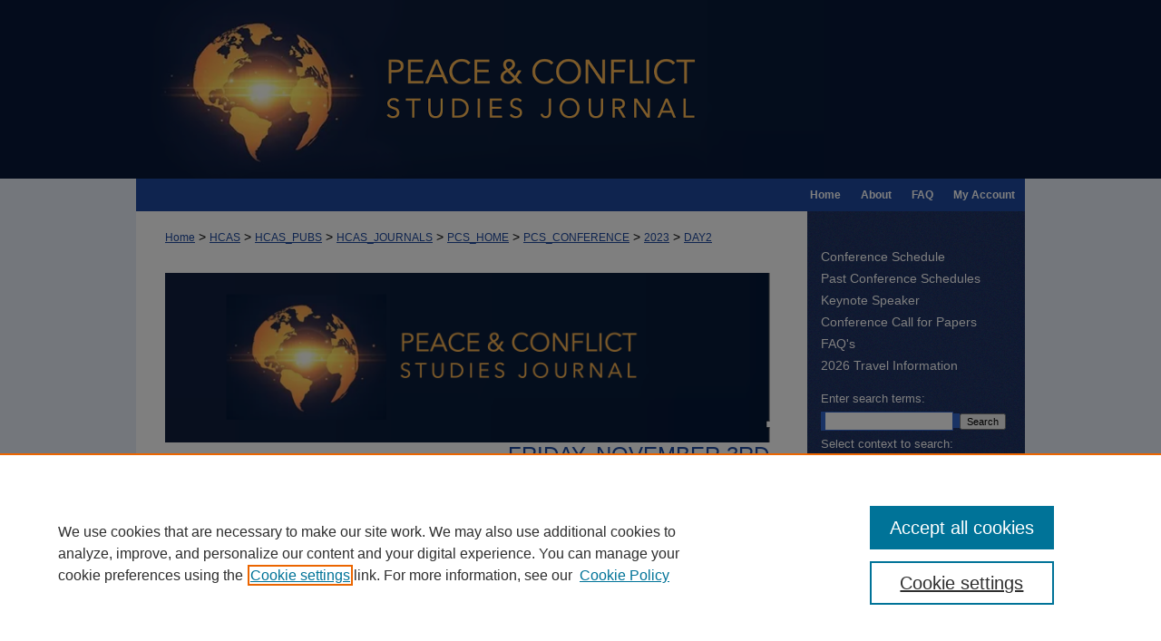

--- FILE ---
content_type: text/html; charset=UTF-8
request_url: https://nsuworks.nova.edu/pcs_conference/2023/day2/
body_size: 7053
content:

<!DOCTYPE html>
<html lang="en">
<head><!-- inj yui3-seed: --><script type='text/javascript' src='//cdnjs.cloudflare.com/ajax/libs/yui/3.6.0/yui/yui-min.js'></script><script type='text/javascript' src='//ajax.googleapis.com/ajax/libs/jquery/1.10.2/jquery.min.js'></script><!-- Adobe Analytics --><script type='text/javascript' src='https://assets.adobedtm.com/4a848ae9611a/d0e96722185b/launch-d525bb0064d8.min.js'></script><script type='text/javascript' src=/assets/nr_browser_production.js></script>

<!-- def.1 -->
<meta charset="utf-8">
<meta name="viewport" content="width=device-width">
<title>
Friday, November 3rd | 2023
</title>




<!-- sh.1 -->
<link rel="stylesheet" href="/pcs_conference/ir-event-style.css" type="text/css" media="screen">
<link rel="alternate" type="application/rss+xml" title="[EVENT COMMUNITY TITLE] Newsfeed" href="/pcs_conference/recent.rss">
<link rel="shortcut icon" href="/favicon.ico" type="image/x-icon">

<link type="text/css" rel="stylesheet" href="/assets/floatbox/floatbox.css">
<script type="text/javascript" src="/assets/jsUtilities.js"></script>
<script type="text/javascript" src="/assets/footnoteLinks.js"></script>
<link rel="stylesheet" href="/ir-print.css" type="text/css" media="print">
<!--[if IE]>
<link rel="stylesheet" href="/ir-ie.css" type="text/css" media="screen">
<![endif]-->
<!-- end sh.1 -->




<script type="text/javascript">var pageData = {"page":{"environment":"prod","productName":"bpdg","language":"en","name":"ir_event_community:theme:track","businessUnit":"els:rp:st"},"visitor":{}};</script>

</head>
<body >
<!-- FILE /srv/sequoia/main/data/assets/site/ir_event_community/header.pregen -->
	<!-- FILE: /srv/sequoia/main/data/journals/nsuworks.nova.edu/pcs_conference/assets/header_inherit.inc --><div id="nsu">
    <!-- FILE: /srv/sequoia/main/data/assets/site/ir_event_community/header_custom.inc --><!-- FILE: /srv/sequoia/main/data/assets/site/mobile_nav.inc --><!--[if !IE]>-->
<script src="/assets/scripts/dc-mobile/dc-responsive-nav.js"></script>

<header id="mobile-nav" class="nav-down device-fixed-height" style="visibility: hidden;">
  
  
  <nav class="nav-collapse">
    <ul>
      <li class="menu-item active device-fixed-width"><a href="https://nsuworks.nova.edu" title="Home" data-scroll >Home</a></li>
      <li class="menu-item device-fixed-width"><a href="https://nsuworks.nova.edu/do/search/advanced/" title="Search" data-scroll ><i class="icon-search"></i> Search</a></li>
      <li class="menu-item device-fixed-width"><a href="https://nsuworks.nova.edu/communities.html" title="Browse" data-scroll >Browse Collections</a></li>
      <li class="menu-item device-fixed-width"><a href="/cgi/myaccount.cgi?context=" title="My Account" data-scroll >My Account</a></li>
      <li class="menu-item device-fixed-width"><a href="https://nsuworks.nova.edu/about.html" title="About" data-scroll >About</a></li>
      <li class="menu-item device-fixed-width"><a href="https://network.bepress.com" title="Digital Commons Network" data-scroll ><img width="16" height="16" alt="DC Network" style="vertical-align:top;" src="/assets/md5images/8e240588cf8cd3a028768d4294acd7d3.png"> Digital Commons Network™</a></li>
    </ul>
  </nav>
</header>

<script src="/assets/scripts/dc-mobile/dc-mobile-nav.js"></script>
<!--<![endif]-->
<!-- FILE: /srv/sequoia/main/data/assets/site/ir_event_community/header_custom.inc (cont) -->

				

<div id="pcs_conference">
	<div id="container">
		<a href="#main" class="skiplink" accesskey="2" >Skip to main content</a>

					
			<div id="header">
				<a href="https://nsuworks.nova.edu/pcs_conference" id="banner_link" title="Peace and Conflict Studies Journal Conference" >
					<img id="banner_image" alt="Peace and Conflict Studies Journal Conference" width='980' height='197' src="/assets/md5images/e3ee4ccabfe4cfe2fa47ffac34050ec2.png">
				</a>	
				
					<a href="http://www.nova.edu/" id="logo_link" title="Nova Southeastern University" >
						<img id="logo_image" alt="Nova Southeastern University" width='240' height='149' src="/assets/md5images/bbf4abf7f3c0dbe44dc7e9b06ece73f3.png">
					</a>	
				
			</div>
					
			<div id="navigation">
				<!-- FILE: /srv/sequoia/main/data/assets/site/ir_navigation.inc -->

<div id="tabs" role="navigation" aria-label="Main"><ul><li id="tabfour"><a href="https://nsuworks.nova.edu/cgi/myaccount.cgi?context=  " title="My Account" ><span>My Account</span></a></li><li id="tabthree"><a href="https://nsuworks.nova.edu/faq.html" title="FAQ" ><span>FAQ</span></a></li><li id="tabtwo"><a href="https://nsuworks.nova.edu/about.html" title="About" ><span>About</span></a></li><li id="tabone"><a href="https://nsuworks.nova.edu" title="Home" ><span>Home</span></a></li></ul></div>

<!-- FILE: /srv/sequoia/main/data/assets/site/ir_event_community/header_custom.inc (cont) -->
			</div>
			
			
		<div id="wrapper">
			<div id="content">
				<div id="main" class="text">		<!-- FILE: /srv/sequoia/main/data/journals/nsuworks.nova.edu/pcs_conference/assets/header_inherit.inc (cont) --><!-- FILE: /srv/sequoia/main/data/assets/site/ir_event_community/header.pregen (cont) -->


<script type="text/javascript" src="/assets/floatbox/floatbox.js"></script>
<div id="breadcrumb">
<!-- FILE: /srv/sequoia/main/data/assets/site/ir_breadcrumb.inc -->
<div class="crumbs" role="navigation" aria-label="Breadcrumb">
	<p>
			<a href="https://nsuworks.nova.edu" class="ignore" >Home</a>
	 <span aria-hidden="true">&gt;</span> 
		<a href="https://nsuworks.nova.edu/hcas" class="ignore" >HCAS</a>
	 <span aria-hidden="true">&gt;</span> 
		<a href="https://nsuworks.nova.edu/hcas_pubs" class="ignore" >HCAS_PUBS</a>
	 <span aria-hidden="true">&gt;</span> 
		<a href="https://nsuworks.nova.edu/hcas_journals" class="ignore" >HCAS_JOURNALS</a>
	 <span aria-hidden="true">&gt;</span> 
		<a href="https://nsuworks.nova.edu/pcs_home" class="ignore" >PCS_HOME</a>
	 <span aria-hidden="true">&gt;</span> 
		<a href="https://nsuworks.nova.edu/pcs_conference" class="ignore" >PCS_CONFERENCE</a>
	 <span aria-hidden="true">&gt;</span> 
		<a href="https://nsuworks.nova.edu/pcs_conference/2023" class="ignore" >2023</a>
	 <span aria-hidden="true">&gt;</span> 
		<a href="https://nsuworks.nova.edu/pcs_conference/2023/day2" class="ignore" aria-current="page" >DAY2</a>
	</p>
</div>
<!-- FILE: /srv/sequoia/main/data/assets/site/ir_event_community/theme/track/index.html (cont) --></div>
<!-- FILE: /srv/sequoia/main/data/assets/site/ir_event_community/theme/track/track_header.inc -->
<div id="series-header">
<!-- FILE: /srv/sequoia/main/data/assets/site/ir_event_community/theme/track/track_logo.inc -->
		<div id="community-logo">
					<img alt="Peace and Conflict Studies Journal Conference" style="height:auto;width:667px;" class="ignore" width='1428' height='400' src="../../../assets/md5images/1588ffc7af8527a6c4866168c7323f8f.png">
		</div>
<!-- FILE: /srv/sequoia/main/data/assets/site/ir_event_community/theme/track/track_header.inc (cont) --><h1 id="series-title"><a href="https://nsuworks.nova.edu/pcs_conference/2023/day2" >Friday, November 3rd</a></h1></div>
<div id="series-home">
<!-- FILE: /srv/sequoia/main/data/assets/site/ir_event_community/theme/track/index.html (cont) -->
<!-- FILE: /srv/sequoia/main/data/assets/site/ir_event_community/theme/track/track_index.inc --><div class="intro"><!-- FILE: /srv/sequoia/main/data/assets/site/ir_event_community/theme/track/track_intro.inc --><!-- FILE: /srv/sequoia/main/data/assets/site/ir_event_community/theme/track/track_index.inc (cont) --></div>
<!-- FILE: /srv/sequoia/main/data/assets/site/ir_event_community/theme/track/list-events.inc -->	<p class="feed rss-feed">
		<a class="ignore" type="application/rss+xml" href="https://nsuworks.nova.edu/pcs_conference/2023/day2/recent-events.rss" ><span class="visually-hidden">Subscribe to RSS Feed (Opens in New Window)</span>
		</a>
	</p>
<table class="vcalendar">
	<caption>Schedule
			</caption>
	<tbody>
<tr class="year"><td colspan="3">2023</td></tr> 
<tr class="day"><td colspan="3">Friday, November 3rd</td></tr> 
			<tr id="day2-2" class="vevent new-time">
			<th class="event-date" scope="row">
			<abbr title="2023-11-03T093000" class="dtstart"> 9:30 AM</abbr>
			</th>
		<td class="event">
			<p class="summary"><a href="https://nsuworks.nova.edu/pcs_conference/2023/day2/2" >AN EMPIRICAL SURVEY OF PEACEBUILDING INITIATIVES AT THE GRASS ROOT LEVEL: A STUDY OF WOMEN, YOUTH, CHILDREN, AND ASHA WORKERS IN SIKKIM</a></p>
			<p class="presenters"><strong>Salvin Paul Dr.</strong>, <em>Dept of Peace and Conflict Studies and Management,Sikkim University</em><br>
</p>
	<p class="duration"><abbr class="dtstart" title="2023-11-03T093000"> 9:30 AM</abbr> - <abbr class="dtend" title="2023-11-03T110000">11:00 AM</abbr></p>
		</td>
		</tr>
			<tr id="day2-5" class="vevent">
			<th class="event-date" scope="row"><abbr class="dtstart visually-hidden" title="2023-11-03T093000"> 9:30 AM</abbr></th>
		<td class="event">
			<p class="summary"><a href="https://nsuworks.nova.edu/pcs_conference/2023/day2/5" >An urban perspective on the sustainability and peace link</a></p>
			<p class="presenters"><strong>Silvia Danielak</strong>, <em>Georgetown University</em><br>
</p>
	<p class="duration"><abbr class="dtstart" title="2023-11-03T093000"> 9:30 AM</abbr> - <abbr class="dtend" title="2023-11-03T110000">11:00 AM</abbr></p>
		</td>
		</tr>
			<tr id="day2-1" class="vevent">
			<th class="event-date" scope="row"><abbr class="dtstart visually-hidden" title="2023-11-03T093000"> 9:30 AM</abbr></th>
		<td class="event">
			<p class="summary"><a href="https://nsuworks.nova.edu/pcs_conference/2023/day2/1" >Building Sustainable Peace in Mali: a Grassroots Approach</a></p>
			<p class="presenters"><strong>James Kewir Kiven</strong>, <em>University of Buea, Cameroon and African Leadership Centre, Nairobi</em><br>
</p>
	<p class="duration"><abbr class="dtstart" title="2023-11-03T093000"> 9:30 AM</abbr> - <abbr class="dtend" title="2023-11-03T110000">11:00 AM</abbr></p>
		</td>
		</tr>
			<tr id="day2-3" class="vevent">
			<th class="event-date" scope="row"><abbr class="dtstart visually-hidden" title="2023-11-03T093000"> 9:30 AM</abbr></th>
		<td class="event">
			<p class="summary"><a href="https://nsuworks.nova.edu/pcs_conference/2023/day2/3" >City Diplomacy in the Eastern Mediterranean Region: A comparative Analysis</a></p>
			<p class="presenters"><strong>Nikos Lekakis Dr</strong>, <em>University of Crete</em><br>
</p>
	<p class="duration"><abbr class="dtstart" title="2023-11-03T093000"> 9:30 AM</abbr> - <abbr class="dtend" title="2023-11-03T110000">11:00 AM</abbr></p>
		</td>
		</tr>
			<tr id="day2-6" class="vevent">
			<th class="event-date" scope="row"><abbr class="dtstart visually-hidden" title="2023-11-03T093000"> 9:30 AM</abbr></th>
		<td class="event">
			<p class="summary"><a href="https://nsuworks.nova.edu/pcs_conference/2023/day2/6" >Economic aid, Peacebuilding and Reconciliation in Northern Ireland</a></p>
			<p class="presenters"><strong>Sean Byrne Dr.</strong>, <em>University of Manitoba</em><br>
<strong>Mehmet Yavuz Mr.</strong>, <em>University of Manitoba</em><br>
</p>
	<p class="duration"><abbr class="dtstart" title="2023-11-03T093000"> 9:30 AM</abbr> - <abbr class="dtend" title="2023-11-03T110000">11:00 AM</abbr></p>
		</td>
		</tr>
			<tr id="day2-4" class="vevent">
			<th class="event-date" scope="row"><abbr class="dtstart visually-hidden" title="2023-11-03T093000"> 9:30 AM</abbr></th>
		<td class="event">
			<p class="summary"><a href="https://nsuworks.nova.edu/pcs_conference/2023/day2/4" >Mapping the Landscape of Urban Peacebuilding</a></p>
			<p class="presenters"><strong>Ashton Rohmer</strong>, <em>George Mason University</em><br>
<strong>Arthur Romano</strong>, <em>George Mason University</em><br>
</p>
	<p class="duration"><abbr class="dtstart" title="2023-11-03T093000"> 9:30 AM</abbr> - <abbr class="dtend" title="2023-11-03T110000">11:00 AM</abbr></p>
		</td>
		</tr>
			<tr id="day2-11" class="vevent new-time">
			<th class="event-date" scope="row">
			<abbr title="2023-11-03T113000" class="dtstart">11:30 AM</abbr>
			</th>
		<td class="event">
			<p class="summary"><a href="https://nsuworks.nova.edu/pcs_conference/2023/day2/11" >Analysis of socio-technical controversies in two cases of socio-environmental conflicts in Peru as a requirement for the transformation of conflicts</a></p>
			<p class="presenters"><strong>SANDRO MACASSI</strong>, <em>Pontificia Universidad Catolica del Perú (PUCP)</em><br>
</p>
	<p class="duration"><abbr class="dtstart" title="2023-11-03T113000">11:30 AM</abbr> - <abbr class="dtend" title="2023-11-03T130000"> 1:00 PM</abbr></p>
		</td>
		</tr>
			<tr id="day2-10" class="vevent">
			<th class="event-date" scope="row"><abbr class="dtstart visually-hidden" title="2023-11-03T113000">11:30 AM</abbr></th>
		<td class="event">
			<p class="summary"><a href="https://nsuworks.nova.edu/pcs_conference/2023/day2/10" >Asymmetric Conflict and Symmetric  Crises:Exploring Womens' Liberation movement in the Middle East</a></p>
			<p class="presenters"><strong>Navneet Samuel</strong>, <em>Aligarh Muslim University India</em><br>
<strong>Rida Afreen</strong>, <em>Aligarh Muslim University India</em><br>
</p>
	<p class="duration"><abbr class="dtstart" title="2023-11-03T113000">11:30 AM</abbr> - <abbr class="dtend" title="2023-11-03T130000"> 1:00 PM</abbr></p>
		</td>
		</tr>
			<tr id="day2-13" class="vevent">
			<th class="event-date" scope="row"><abbr class="dtstart visually-hidden" title="2023-11-03T113000">11:30 AM</abbr></th>
		<td class="event">
			<p class="summary"><a href="https://nsuworks.nova.edu/pcs_conference/2023/day2/13" >Building a Climate for Peace in the MENA</a></p>
			<p class="presenters"><strong>Adina Friedman</strong>, <em>School for Conflict Analysis & Resolution GMU</em><br>
</p>
	<p class="duration"><abbr class="dtstart" title="2023-11-03T113000">11:30 AM</abbr> - <abbr class="dtend" title="2023-11-03T130000"> 1:00 PM</abbr></p>
		</td>
		</tr>
			<tr id="day2-20" class="vevent">
			<th class="event-date" scope="row"><abbr class="dtstart visually-hidden" title="2023-11-03T113000">11:30 AM</abbr></th>
		<td class="event">
			<p class="summary"><a href="https://nsuworks.nova.edu/pcs_conference/2023/day2/20" >Building Community Climate Change Mobilization Through The Use of The War Metaphor? Researching a Grand Strategy For Climate Change Resilience, a Presentation and Facilitated Discussion</a></p>
			<p class="presenters"><strong>Adam R. Zemans</strong>, <em>Nova Southeastern University</em><br>
</p>
	<p class="duration"><abbr class="dtstart" title="2023-11-03T113000">11:30 AM</abbr> - <abbr class="dtend" title="2023-11-03T130000"> 1:00 PM</abbr></p>
		</td>
		</tr>
			<tr id="day2-7" class="vevent">
			<th class="event-date" scope="row"><abbr class="dtstart visually-hidden" title="2023-11-03T113000">11:30 AM</abbr></th>
		<td class="event">
			<p class="summary"><a href="https://nsuworks.nova.edu/pcs_conference/2023/day2/7" >Domestic Violence, Substance Abuse, and Child Abuse in Humanistic Child Custody Mediation</a></p>
			<p class="presenters"><strong>Toran Hansen</strong>, <em>Bosserman Center for Conflict Resolution</em><br>
<strong>Alexia Georgakopoulos</strong>, <em>Nova Southeastern University</em><br>
<strong>Lizyvette Ramos</strong>, <em>Nova Southeastern University</em><br>
</p>
	<p class="duration"><abbr class="dtstart" title="2023-11-03T113000">11:30 AM</abbr> - <abbr class="dtend" title="2023-11-03T130000"> 1:00 PM</abbr></p>
		</td>
		</tr>
			<tr id="day2-14" class="vevent">
			<th class="event-date" scope="row"><abbr class="dtstart visually-hidden" title="2023-11-03T113000">11:30 AM</abbr></th>
		<td class="event">
			<p class="summary"><a href="https://nsuworks.nova.edu/pcs_conference/2023/day2/14" >Institutional Legacies of Violent Conflict</a></p>
			<p class="presenters"><strong>Unmana Sarangi</strong>, <em>Government of India</em><br>
</p>
	<p class="duration"><abbr class="dtstart" title="2023-11-03T113000">11:30 AM</abbr> - <abbr class="dtend" title="2023-11-03T130000"> 1:00 PM</abbr></p>
		</td>
		</tr>
			<tr id="day2-12" class="vevent">
			<th class="event-date" scope="row"><abbr class="dtstart visually-hidden" title="2023-11-03T113000">11:30 AM</abbr></th>
		<td class="event">
			<p class="summary"><a href="https://nsuworks.nova.edu/pcs_conference/2023/day2/12" >Reflecting to the Utilization on National Inquiry as Peace Infrastructure to Address Systemic Conflict over Customary Forest: A Comparative Case Studies of Indonesia, Malaysia and the Philippines</a></p>
			<p class="presenters"><strong>Atikah Nuraini</strong><br>
</p>
	<p class="duration"><abbr class="dtstart" title="2023-11-03T113000">11:30 AM</abbr> - <abbr class="dtend" title="2023-11-03T130000"> 1:00 PM</abbr></p>
		</td>
		</tr>
			<tr id="day2-8" class="vevent">
			<th class="event-date" scope="row"><abbr class="dtstart visually-hidden" title="2023-11-03T113000">11:30 AM</abbr></th>
		<td class="event">
			<p class="summary"><a href="https://nsuworks.nova.edu/pcs_conference/2023/day2/8" >Reimagining Host-Migrant Relationships and Social Cohesion in a Post-COVID-19 South Africa</a></p>
			<p class="presenters"><strong>Dorcas Oyebisi Ettang Dr</strong>, <em>University of KwaZulu-Natal</em><br>
</p>
	<p class="duration"><abbr class="dtstart" title="2023-11-03T113000">11:30 AM</abbr> - <abbr class="dtend" title="2023-11-03T130000"> 1:00 PM</abbr></p>
		</td>
		</tr>
			<tr id="day2-9" class="vevent">
			<th class="event-date" scope="row"><abbr class="dtstart visually-hidden" title="2023-11-03T113000">11:30 AM</abbr></th>
		<td class="event">
			<p class="summary"><a href="https://nsuworks.nova.edu/pcs_conference/2023/day2/9" >The Deconversion as Conflict Hypothesis</a></p>
			<p class="presenters"><strong>Oakley Thomas Hill</strong>, <em>George Mason University</em><br>
</p>
	<p class="duration"><abbr class="dtstart" title="2023-11-03T113000">11:30 AM</abbr> - <abbr class="dtend" title="2023-11-03T130000"> 1:00 PM</abbr></p>
		</td>
		</tr>
			<tr id="day2-16" class="vevent new-time">
			<th class="event-date" scope="row">
			<abbr title="2023-11-03T143000" class="dtstart"> 2:30 PM</abbr>
			</th>
		<td class="event">
			<p class="summary"><a href="https://nsuworks.nova.edu/pcs_conference/2023/day2/16" >“Imagine Being Homophobic in 2022 in This Economy?!”: Bosniak, Croat, and Serb Perceptions of Social Justice</a></p>
			<p class="presenters"><strong>Mehmet Yavuz</strong><br>
</p>
	<p class="duration"><abbr class="dtstart" title="2023-11-03T143000"> 2:30 PM</abbr> - <abbr class="dtend" title="2023-11-03T160000"> 4:00 PM</abbr></p>
		</td>
		</tr>
			<tr id="day2-15" class="vevent">
			<th class="event-date" scope="row"><abbr class="dtstart visually-hidden" title="2023-11-03T143000"> 2:30 PM</abbr></th>
		<td class="event">
			<p class="summary"><a href="https://nsuworks.nova.edu/pcs_conference/2023/day2/15" >Peace Cafe</a></p>
			<p class="presenters"><strong>Ana Cynthia Saenz Jaimes</strong>, <em>GAMIP, Global Alliance for Ministries and Infrastructures for Peace Chapter Latin America</em><br>
</p>
	<p class="duration"><abbr class="dtstart" title="2023-11-03T143000"> 2:30 PM</abbr> - <abbr class="dtend" title="2023-11-03T160000"> 4:00 PM</abbr></p>
		</td>
		</tr>
			<tr id="day2-17" class="vevent">
			<th class="event-date" scope="row"><abbr class="dtstart visually-hidden" title="2023-11-03T143000"> 2:30 PM</abbr></th>
		<td class="event">
			<p class="summary"><a href="https://nsuworks.nova.edu/pcs_conference/2023/day2/17" >Reconciling Women, Peace, and Security and Conflict Transformation through Conflict Transformation Education in Afghan Refugee Communities</a></p>
			<p class="presenters"><strong>Ava Strasser</strong>, <em>New York University</em><br>
</p>
	<p class="duration"><abbr class="dtstart" title="2023-11-03T143000"> 2:30 PM</abbr> - <abbr class="dtend" title="2023-11-03T160000"> 4:00 PM</abbr></p>
		</td>
		</tr>
			<tr id="day2-19" class="vevent">
			<th class="event-date" scope="row"><abbr class="dtstart visually-hidden" title="2023-11-03T143000"> 2:30 PM</abbr></th>
		<td class="event">
			<p class="summary"><a href="https://nsuworks.nova.edu/pcs_conference/2023/day2/19" >The socio-economic and environmental impact of the north-south migration in the Valley of Longevity, Vilcabamba, Ecuador.</a></p>
			<p class="presenters"><strong>Elena Bastidas</strong>, <em>Nova Southeastern University</em><br>
</p>
	<p class="duration"><abbr class="dtstart" title="2023-11-03T143000"> 2:30 PM</abbr> - <abbr class="dtend" title="2023-11-03T160000"> 4:00 PM</abbr></p>
		</td>
		</tr>
			<tr id="day2-18" class="vevent">
			<th class="event-date" scope="row"><abbr class="dtstart visually-hidden" title="2023-11-03T143000"> 2:30 PM</abbr></th>
		<td class="event">
			<p class="summary"><a href="https://nsuworks.nova.edu/pcs_conference/2023/day2/18" >Youth and Conflict in Pakistan; Understanding Causes and Promoting   Peace</a></p>
			<p class="presenters"><strong>Irfan Khan</strong>, <em>University of Peshawar</em><br>
</p>
	<p class="duration"><abbr class="dtstart" title="2023-11-03T143000"> 2:30 PM</abbr> - <abbr class="dtend" title="2023-11-03T160000"> 4:00 PM</abbr></p>
		</td>
		</tr>
</tbody>
</table>
<!-- This page uses the <a href="http://microformats.org/wiki/hcalendar" title="Learn more about microformats">hCalendar</a> microformat, so that upcoming events can be discovered by search engines, or imported directly into your calendar program. -->
<!-- FILE: /srv/sequoia/main/data/assets/site/ir_event_community/theme/track/track_index.inc (cont) -->
</div><!-- FILE: /srv/sequoia/main/data/assets/site/ir_event_community/theme/track/index.html (cont) -->

<!-- FILE /srv/sequoia/main/data/assets/site/ir_event_community/footer.pregen -->
	<!-- FILE: /srv/sequoia/main/data/assets/site/ir_event_community/footer_inherit_7_8.inc -->				</div>

<div class="verticalalign">&nbsp;</div>
<div class="clear">&nbsp;</div>

			</div>

				<div id="sidebar">
					<!-- FILE: /srv/sequoia/main/data/assets/site/ir_sidebar_7_8.inc -->

	<!-- FILE: /srv/sequoia/main/data/assets/site/ir_sidebar_sort_sba.inc --><!-- FILE: /srv/sequoia/main/data/journals/nsuworks.nova.edu/pcs_conference/assets/ir_sidebar_custom_upper_7_8.inc -->


<!-- FILE: /srv/sequoia/main/data/journals/nsuworks.nova.edu/pcs_conference/assets/ir_event_sidebar_links.inc -->

  <ul class="sb-custom-event">

  	
    <li class="sb-custom-li">
        <a href="https://nsuworks.nova.edu/pcs_conference/program_current.pdf" title="Conference Program" target="_blank" >
                Conference Schedule
        </a>
    </li>
		<li class="sb-custom-li">
			<a href="https://nsuworks.nova.edu/pcs_conference/program.pdf" title="Past Conference Program" target="_blank" >
					Past Conference Schedules
			</a>
		</li>
  	
  		<li class="sb-speakers">
  			<a href="https://nsuworks.nova.edu/pcs_conference/speakers.html" >
  				Keynote Speaker
  			</a>
  		</li>
  	
		<li class="sb-custom-li">
			<a href="https://nsuworks.nova.edu/pcs_conference/cfp_pcsj_conference.pdf" title="Conference Call for Papers" target="_blank" >
					Conference Call for Papers
			</a>
		</li>
  	

  	

  	
  		<li class="sb-information">
  			<a href="https://nsuworks.nova.edu/pcs_conference/information.html" >
  				FAQ's
  			</a>
  		</li>
  	

  	

  	
  		<li class="sb-travel">
  			<a href="https://nsuworks.nova.edu/pcs_conference/travel.html" >
  				2026 Travel Information
  			</a>
  		</li>
  	
  	

  </ul>
</magic if><!-- FILE: /srv/sequoia/main/data/journals/nsuworks.nova.edu/pcs_conference/assets/ir_sidebar_custom_upper_7_8.inc (cont) --><!-- FILE: /srv/sequoia/main/data/assets/site/ir_sidebar_sort_sba.inc (cont) -->
<!-- FILE: /srv/sequoia/main/data/assets/site/ir_sidebar_search_7_8.inc -->


	
<form method='get' action='https://nsuworks.nova.edu/do/search/' id="sidebar-search">
	<label for="search" accesskey="4">
		Enter search terms:
	</label>
		<div>
			<span class="border">
				<input type="text" name='q' class="search" id="search">
			</span> 
			<input type="submit" value="Search" class="searchbutton" style="font-size:11px;">
		</div>
	<label for="context">
		Select context to search:
	</label> 
		<div>
			<span class="border">
				<select name="fq" id="context">
					
					
					
						<option value='virtual_ancestor_link:"https://nsuworks.nova.edu/pcs_conference"'>in this collection</option>
					
					
					<option value='virtual_ancestor_link:"https://nsuworks.nova.edu"'>in this repository</option>
					<option value='virtual_ancestor_link:"http:/"'>across all repositories</option>
				</select>
			</span>
		</div>
</form>

<p class="advanced">
	
	
		<a href="https://nsuworks.nova.edu/do/search/advanced/?fq=virtual_ancestor_link:%22https://nsuworks.nova.edu/pcs_conference%22" >
			Advanced Search
		</a>
	
</p>
<!-- FILE: /srv/sequoia/main/data/assets/site/ir_sidebar_sort_sba.inc (cont) -->
<!-- FILE: /srv/sequoia/main/data/assets/site/ir_sidebar_notify_7_8.inc -->


	<ul id="side-notify">
		<li class="notify">
			<a href="https://nsuworks.nova.edu/pcs_conference/announcements.html" title="Email or RSS Notifications" >
				Notify me via email or <acronym title="Really Simple Syndication">RSS</acronym>
			</a>
		</li>
	</ul>



<!-- FILE: /srv/sequoia/main/data/assets/site/urc_badge.inc -->






<!-- FILE: /srv/sequoia/main/data/assets/site/ir_sidebar_notify_7_8.inc (cont) -->

<!-- FILE: /srv/sequoia/main/data/assets/site/ir_sidebar_sort_sba.inc (cont) -->
<!-- FILE: /srv/sequoia/main/data/assets/site/ir_sidebar_custom_middle_7_8.inc --><!-- FILE: /srv/sequoia/main/data/assets/site/ir_sidebar_sort_sba.inc (cont) -->
<!-- FILE: /srv/sequoia/main/data/assets/site/ir_sidebar_browse.inc --><h2>Browse</h2>
<ul id="side-browse">


<li class="collections"><a href="https://nsuworks.nova.edu/communities.html" title="Browse by Collections" >Collections</a></li>
<li class="discipline-browser"><a href="https://nsuworks.nova.edu/do/discipline_browser/disciplines" title="Browse by Disciplines" >Disciplines</a></li>
<li class="author"><a href="https://nsuworks.nova.edu/authors.html" title="Browse by Author" >Authors</a></li>


</ul>
<!-- FILE: /srv/sequoia/main/data/assets/site/ir_sidebar_sort_sba.inc (cont) -->
<!-- FILE: /srv/sequoia/main/data/nsuworks.nova.edu/assets/ir_sidebar_author_7_8.inc --><h2>Author Corner</h2>




	<ul id="side-author">
		<li class="faq">
			<a href="https://nsuworks.nova.edu/faq.html" title="Author FAQ" >
				Author FAQ
			</a>
		</li>
		
		
		
	</ul>

<!-- FILE: /srv/sequoia/main/data/assets/site/ir_sidebar_sort_sba.inc (cont) -->
<!-- FILE: /srv/sequoia/main/data/nsuworks.nova.edu/assets/ir_event_community/ir_sidebar_custom_lower_7_8.inc --><!-- FILE: /srv/sequoia/main/data/assets/site/ir_event_community/theme/ir_sidebar_homepage_links_7_8.inc -->


<!-- FILE: /srv/sequoia/main/data/nsuworks.nova.edu/assets/ir_event_community/ir_sidebar_custom_lower_7_8.inc (cont) -->
	





<!-- FILE: /srv/sequoia/main/data/assets/site/ir_sidebar_sort_sba.inc (cont) -->
<!-- FILE: /srv/sequoia/main/data/assets/site/ir_sidebar_sw_links_7_8.inc -->

	
		
	


	<!-- FILE: /srv/sequoia/main/data/assets/site/ir_sidebar_sort_sba.inc (cont) -->

<!-- FILE: /srv/sequoia/main/data/assets/site/ir_sidebar_geolocate.inc --><!-- FILE: /srv/sequoia/main/data/assets/site/ir_geolocate_enabled_and_displayed.inc -->

<!-- FILE: /srv/sequoia/main/data/assets/site/ir_sidebar_geolocate.inc (cont) -->

<!-- FILE: /srv/sequoia/main/data/assets/site/ir_sidebar_sort_sba.inc (cont) -->
<!-- FILE: /srv/sequoia/main/data/assets/site/ir_sidebar_custom_lowest_7_8.inc -->


<!-- FILE: /srv/sequoia/main/data/assets/site/ir_sidebar_sort_sba.inc (cont) -->
<!-- FILE: /srv/sequoia/main/data/assets/site/ir_sidebar_7_8.inc (cont) -->

		



<!-- FILE: /srv/sequoia/main/data/assets/site/ir_event_community/footer_inherit_7_8.inc (cont) -->
						<div class="verticalalign">&nbsp;</div>
				</div>

		</div>

			
				<!-- FILE: /srv/sequoia/main/data/nsuworks.nova.edu/assets/ir_footer_content.inc --><div id="footer">
	
	
	<!-- FILE: /srv/sequoia/main/data/assets/site/ir_bepress_logo.inc --><div id="bepress">

<a href="https://www.elsevier.com/solutions/digital-commons" title="Elsevier - Digital Commons" >
	<em>Elsevier - Digital Commons</em>
</a>

</div>
<!-- FILE: /srv/sequoia/main/data/nsuworks.nova.edu/assets/ir_footer_content.inc (cont) -->
		<p>
			<a href="https://nsuworks.nova.edu" title="Home page" accesskey="1" >
					Home
			</a> | 
			<a href="https://nsuworks.nova.edu/about.html" title="About" >
					About
			</a> | 
			<a href="https://nsuworks.nova.edu/faq.html" title="FAQ" >
					FAQ
			</a> | 
			<a href="/cgi/myaccount.cgi?context=" title="My Account Page" accesskey="3" >
					My Account
			</a> | 
			<a href="https://nsuworks.nova.edu/accessibility.html" title="Accessibility Statement" accesskey="0" >
					Accessibility Statement
			</a> |
			<a href="http://www.bepress.com/privacy.html" title="Privacy Policy" >
                                        Privacy
    			</a> |
    			<a href="http://www.bepress.com/copyright_infringement.html" title="Copyright Policy" >
                                        Copyright
    			</a>	
		</p>
	
</div>
<!-- FILE: /srv/sequoia/main/data/assets/site/ir_event_community/footer_inherit_7_8.inc (cont) -->
			

		</div>
	</div>
</div>


<!-- FILE: /srv/sequoia/main/data/nsuworks.nova.edu/assets/ir_analytics.inc --><!-- Google tag (gtag.js) --> <script async src=https://www.googletagmanager.com/gtag/js?id=G-K3857YGXR3></script> <script> window.dataLayer = window.dataLayer || []; function gtag(){dataLayer.push(arguments);} gtag('js', new Date()); gtag('config', 'G-K3857YGXR3'); </script><!-- FILE: /srv/sequoia/main/data/assets/site/ir_event_community/footer_inherit_7_8.inc (cont) -->

<!-- FILE: /srv/sequoia/main/data/assets/site/ir_event_community/footer.pregen (cont) -->

<script type='text/javascript' src='/assets/scripts/bpbootstrap-20160726.pack.js'></script><script type='text/javascript'>BPBootstrap.init({appendCookie:''})</script></body></html>


--- FILE ---
content_type: text/css
request_url: https://nsuworks.nova.edu/pcs_conference/ir-event-style.css
body_size: -41
content:
 
	@import url("/pcs_conference/ir-style.css");
	@import url("/ir-custom.css");
	@import url("/pcs_conference/ir-custom.css");
	@import url("/ir-local.css");
	@import url("/pcs_conference/ir-local.css");




--- FILE ---
content_type: text/css
request_url: https://nsuworks.nova.edu/pcs_conference/ir-local.css
body_size: 2217
content:
/* -----------------------------------------------
Journal local stylesheet.
Author:   David Stienstra
Version:  February 2020
PLEASE SAVE THIS FILE LOCALLY!
----------------------------------------------- */
body {
    font: normal 14px/1.5 Arial, Verdana, Helvetica, sans-serif;  /* should be medium except when fitting into a fixed container */
    background: #eaeffa url(../assets/md5images/1ac5844acb586c8d2793a880936e3482.png) repeat-x left top !important;
}

/* ---------------- Header ---------------- */
#pcs_conference #header {
    position: relative;  /* needed for logo positioning */
  height: auto !important; /* !important overrides mbl styling */
  background: transparent;
}
#pcs_conference #banner_image {
    display: block;
    width: 980px !important;
    height: auto !important;  /* avoids warping improperly sized header image / SUP-19994 */
}
#pcs_conference #banner_link { line-height: 0; } /* removes header/nav gap in mbl */
    /* --- Logo --- */
#pcs_conference #logo_image,
#pcs_conference #header a#logo_link {
    display: none;
}
#pcs_conference #header a#banner_link:focus img,
#pcs_conference #header a#logo_link:focus img {
  outline: 1px dashed #575757;
}
    /* --- Highlighted sidebar links --- */
#pcs_conference #sidebar ul#navlist {
    border-top: none; }  /* border added by ir-custom.css by default */
#pcs_conference #sidebar ul#navlist li:first-child a {
    border-top: 1px solid #1d2f6a; /* border is removed if #navlist has no content */
}
#pcs_conference #sidebar ul#navlist li a {
    color: #ffffff;
    transition: background 0.3s ease;
    font-weight: normal;
    background: #1e499f;
    border-bottom: 1px solid #1d2f6a;
}
        /* Sidebar link colors */
#pcs_conference #sidebar ul#navlist li a:active,
#pcs_conference #sidebar ul#navlist li a:hover,
#pcs_conference #sidebar ul#navlist li a:focus {
    color: #ffffff;
    background: #1d2f6a;
}
#pcs_conference #sidebar ul#navlist li:last-child a { border-bottom: none; }
#pcs_conference #sidebar ul#navlist li a {
  display: flex;
  flex-direction: column;
  justify-content: center;
  height: 40px;
  padding: 0;
}
#pcs_conference #sidebar .sidebar-search label,
#pcs_conference .sidebar-search h2,
#pcs_conference #sidebar #issn p {
    color: #fff; /* Search, "Enter search terms," ISSN" */
    border: 0; }
#pcs_conference #sidebar #browse,
#pcs_conference #sidebar #sidebar-search { padding-left: 15px; } /* aligning sidebar search with rest of sidebar */
#pcs_conference #sidebar p.advanced + div { display: none; }
.searchbutton { cursor: pointer; } /* best practice, should move to ir-layout.css */
    /* --- Headers --- */
#pcs_conference #main.text .article-list h1,    /* Current Issue - without cover art */
#alpha h1, #series-home h1 {   /* Journals with cover art */
  font: normal 22px Arial, Verdana, Helvetica, sans-serif; /* Current Issue */
}

#pcs_conference .article-list h2,   /* Article, or other doctype */
#coverart #alpha .article-list h2 {   /* Journals with cover art */
    font: normal 21px Arial, Verdana, Helvetica, sans-serif;
    background: transparent;   /* removes background and adds a line under doctype header */
    border-bottom: 1px solid #bfbfbf;
    padding-bottom: 0;
    margin-bottom: 25px;
}
    /* --- Editors and Cover art --- */
#coverart #beta {
    float: right; }
        /* Cover art */
#pcs_conference #coverart #beta .coverart-box h4 {
    font: normal 18px Arial, Verdana, Helvetica, sans-serif; /* default is 18px */
    color: #575757;
    text-align: left;
    text-transform: none;
    border-bottom: 1px solid #bfbfbf; }
#pcs_conference #coverart #beta .coverart-box {
    font: normal 14px Arial, Verdana, Helvetica, sans-serif;
    border: 0; }
#pcs_conference #coverart #beta #coverart-box-container {
    border: 0; }
#coverart #beta { width: auto; }
#pcs_conference #coverart #beta dl  {
    margin-left: 0; }
#pcs_conference #coverart #beta #coverart-editors dt {
    font-size: 14px;
    padding-top: 10px; }
#pcs_conference #coverart #beta #coverart-editors dd {
    padding-top: 3px;
}
/* Replacing rule on line 227 to style all options and not break mobile PDF buttons */
/*#pcs_conference #main.text div.article-list .pdf { width: auto; }*/
#pcs_conference div.article-list .pdf,
#pcs_conference div.article-list .native,
#pcs_conference div.article-list .external,
#pcs_conference div.article-list .none .openurl,
#pcs_conference div.article-list .none,
#pcs_conference div.article-list .metadata-only {
 width: auto;
}
#bepress a:focus {
  outline: 1px dashed #575757;
}
#pcs_conference #main.text a:link span.icon-question-sign {
  text-decoration: none;
}

/* Article pages series/journal/event */
#pcs_conference #alpha .element p,
#pcs_conference #custom-fields .element p,
#pcs_conference #alpha #recommended_citation p,
#pcs_conference #alpha #attach_additional_files .files span {
  font-size: 14px;
}
#pcs_conference #beta_7-3 #beta-disciplines.aside p {
  font-size: 14px !important;
}
#pcs_conference #alpha .element h4,
#pcs_conference #custom-fields .element h4,
#pcs_conference #beta_7-3 h4,
#pcs_conference #alpha #attach_additional_files .related strong {
  font-size: 15px !important;
}
#pcs_conference #alpha #title.element p {
  font-size: 22px;
}

/* Breadcrumbs */
#pcs_conference #breadcrumb a,
#pcs_conference .crumbs p a,
#pcs_conference #pager li {
  font-size: 12px;
}
#pcs_conference #masthead h2.masthead,
#pcs_conference #masthead caption,
#pcs_conference #masthead h4 {
  font: 400 21px Arial, Verdana, Helvetica, sans-serif;
  color: #575757;
  margin: 3px 0;
}
/* ---------------- Mobile ---------------- */
.mbl #pcs_conference {
    margin-top: 0; }
.mbl #navigation #tabs {
    display: none;
}
.mbl #pcs_conference #sidebar ul#navlist li a {
    padding: 6px 0px;
}
.mbl #pcs_conference #sidebar ul#navlist li {
    padding: 0px;
}
header#mobile-nav {
    font-size: 0;
    line-height: 0; }
.mbl #pcs_conference #header,
.mbl #pcs_conference #header a img,
.mbl #pcs_conference #navigation {
    width: 100% !important;
}
.mbl #pcs_conference #header #logo_image {
    display: none;
}

/* submit button styling 7/31/25 JK */
#pcs_conference #main.text a.btn {
    width: 100%;
    max-width: 140px !important;
    margin: 0;
    text-align: center;
    text-decoration: none;
    text-shadow: none !important;
    background-image: none !important;
    background: #0074cc !important;
    border-radius: 0 !important;
    box-shadow: none !important;
    border: 1px solid #0074cc !important;
    font-weight: normal;
    font-size: 16px;
    padding: 10px;
    color: #ffffff !important;
    border: 1px solid #0074cc !important; }

/* Keynote speaker page aarder/9/26/25 */
#pcs_conference #keynotebio p img {
    width: 50%;
  height: auto;
  border: 2px solid;
}

#pcs_conference #keynoteabstract h3 {
    text-align: center;
    color: black;
}


#pcs_conference #keynotebio h3 {
    color: black;
}